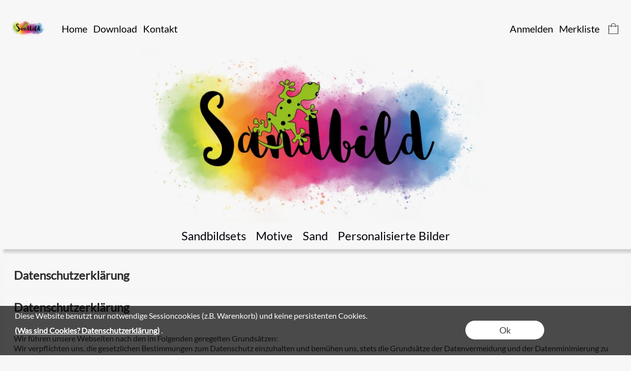

--- FILE ---
content_type: image/svg+xml
request_url: https://sandbild.de/templates/fullscreen/images/system/menu_burger.svg
body_size: 865
content:
<?xml version="1.0" encoding="utf-8"?>
<!-- Generator: Adobe Illustrator 16.0.0, SVG Export Plug-In . SVG Version: 6.00 Build 0)  -->
<!DOCTYPE svg PUBLIC "-//W3C//DTD SVG 1.1//EN" "http://www.w3.org/Graphics/SVG/1.1/DTD/svg11.dtd">
<svg version="1.1" id="Ebene_1" xmlns="http://www.w3.org/2000/svg" xmlns:xlink="http://www.w3.org/1999/xlink" x="0px" y="0px"
	 width="70.867px" height="70.867px" viewBox="0 0 70.867 70.867" enable-background="new 0 0 70.867 70.867" xml:space="preserve">
<line fill="none" stroke="#3F3F3F" stroke-width="3" stroke-linecap="round" stroke-miterlimit="3.8637" x1="11.174" y1="52.891" x2="61.168" y2="52.852"/>
<line fill="none" stroke="#3F3F3F" stroke-width="3" stroke-linecap="round" stroke-miterlimit="3.8637" x1="11.174" y1="35.883" x2="61.168" y2="35.843"/>
<line fill="none" stroke="#3F3F3F" stroke-width="3" stroke-linecap="round" stroke-miterlimit="3.8637" x1="11.174" y1="18.875" x2="61.168" y2="18.835"/>
</svg>


--- FILE ---
content_type: image/svg+xml
request_url: https://sandbild.de/templates/fullscreen/images/system/menu_warenkorb.svg
body_size: 924
content:
<?xml version="1.0" encoding="utf-8"?>
<!-- Generator: Adobe Illustrator 16.0.0, SVG Export Plug-In . SVG Version: 6.00 Build 0)  -->
<!DOCTYPE svg PUBLIC "-//W3C//DTD SVG 1.1//EN" "http://www.w3.org/Graphics/SVG/1.1/DTD/svg11.dtd">
<svg version="1.1" id="Ebene_1" xmlns="http://www.w3.org/2000/svg" xmlns:xlink="http://www.w3.org/1999/xlink" x="0px" y="0px"
	 width="70.867px" height="70.867px" viewBox="0 0 70.867 70.867" enable-background="new 0 0 70.867 70.867" xml:space="preserve">
<polyline fill="none" stroke="#3F3F3F" stroke-width="3" stroke-miterlimit="3.8637" points="10.693,35.827 10.693,64.173 
	61.716,64.173 61.716,35.827 "/>
<path fill="none" stroke="#3F3F3F" stroke-width="3" stroke-miterlimit="3.8637" d="M24.866,27.323V15.984
	c0,0,1.139-8.504,11.338-8.504c10.198,0,11.34,8.504,11.34,8.504v11.338"/>
<polyline fill="none" stroke="#3F3F3F" stroke-width="3" stroke-miterlimit="3.8637" points="61.716,44.331 61.716,18.819 
	50.378,21.653 22.031,21.653 10.693,18.819 10.693,44.331 "/>
</svg>
